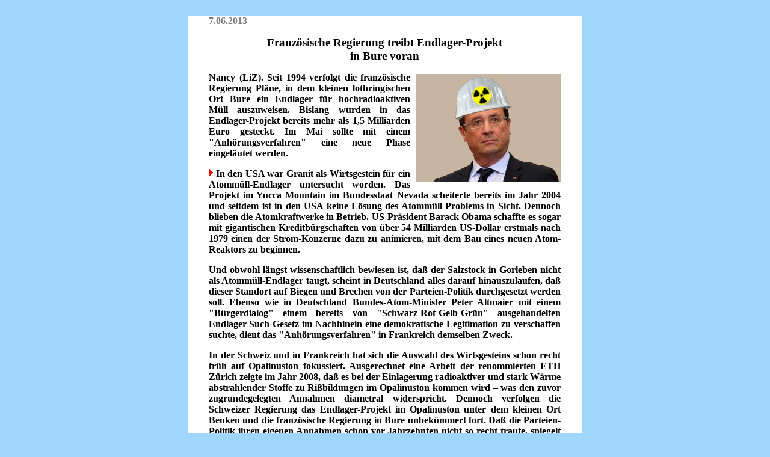

--- FILE ---
content_type: text/html
request_url: https://www.linkszeitung.de/akwbur130607liz.html
body_size: 21664
content:
<html>

<head>
<meta http-equiv="content-type" CONTENT="text/html; charset=iso-8859-1">

<title>
Französische Regierung treibt Endlager-Projekt in Bure voran___________________________</title>
</head>

<body bgcolor=#A0D5FC>
<p>&nbsp;
<table align="center" border="0" cellpadding="0" cellspacing="0" bgcolor=#FFFFFF>
<td width="35">&nbsp;</td>
<td width="621">
<font face="Verdana" color=#000000>
<h4><font color="#808080">
7.06.2013
</font>
<p>



</p>


<table border="0" cellpadding="0" cellspacing="0" width="585">
<tr>
<td width="100%">

<h4>
<font face="Verdana" color=#000000>
<p align=center>

<big>
Französische Regierung treibt Endlager-Projekt
<br>
in Bure voran
</big>

</p>

<P>

<big>

</big>

</P>
<P ALIGN="JUSTIFY">
<table bgcolor=#FFFFFF width=250 align="right" cellpadding="0" cellspacing="0" border="0">
 <tr>
   <td width=10 height=3>
   <td width=240  height=3>
 <tr>
   <td width=10>
   <td><img src="hollande_pour_nucleaire.jpg" width=240 height=180 border=0 alt="Hollande pour nucléaire">
  <tr><td height=3>
</table>

Nancy (LiZ). Seit 1994 verfolgt die französische Regierung Pläne, in dem kleinen lothringischen Ort Bure ein Endlager für hochradioaktiven Müll auszuweisen. Bislang wurden in das Endlager-Projekt bereits mehr als 1,5 Milliarden Euro gesteckt. Im Mai sollte mit einem "Anhörungsverfahren" eine neue Phase eingeläutet werden.
</P>
<P ALIGN="JUSTIFY">
<img src="roterpfeil.png"> In den USA war Granit als Wirtsgestein für ein Atommüll-Endlager untersucht worden. Das Projekt im Yucca Mountain im Bundesstaat Nevada scheiterte bereits im Jahr 2004 und seitdem ist in den USA keine Lösung des Atommüll-Problems in Sicht. Dennoch blieben die Atomkraftwerke in Betrieb. US-Präsident Barack Obama schaffte es sogar mit gigantischen Kreditbürgschaften von über 54 Milliarden US-Dollar erstmals nach 1979 einen der Strom-Konzerne dazu zu animieren, mit dem Bau eines neuen Atom-Reaktors zu beginnen.
</P>
<P ALIGN="JUSTIFY">
Und obwohl längst wissenschaftlich bewiesen ist, daß der Salzstock in Gorleben nicht als Atommüll-Endlager taugt, scheint in Deutschland alles darauf hinauszulaufen, daß dieser Standort auf Biegen und Brechen von der Parteien-Politik durchgesetzt werden soll. Ebenso wie in Deutschland Bundes-Atom-Minister Peter Altmaier mit einem "Bürgerdialog" einem bereits von "Schwarz-Rot-Gelb-Grün" ausgehandelten Endlager-Such-Gesetz im Nachhinein eine demokratische Legitimation zu verschaffen suchte, dient das "Anhörungsverfahren" in Frankreich demselben Zweck.
</P>
<P ALIGN="JUSTIFY">
In der Schweiz und in Frankreich hat sich die Auswahl des Wirtsgesteins schon recht früh auf Opalinuston fokussiert. Ausgerechnet eine Arbeit der renommierten ETH Zürich zeigte im Jahr 2008, daß es bei der Einlagerung radioaktiver und stark Wärme abstrahlender Stoffe zu Rißbildungen im Opalinuston kommen wird – was den zuvor zugrundegelegten Annahmen diametral widerspricht. Dennoch verfolgen die Schweizer Regierung das Endlager-Projekt im Opalinuston unter dem kleinen Ort Benken und die französische Regierung in Bure unbekümmert fort. Daß die Parteien-Politik ihren eigenen Annahmen schon vor Jahrzehnten nicht so recht traute, spiegelt sich darin, daß die Standorte Gorleben, Benken und Bure in grenznahen und dünn besiedelten Landstrichen ausgeschaut wurden.
</P>
<P ALIGN="JUSTIFY">
Offiziell waren die knapp 500 Meter unter der Erde liegenden Gänge unterhalb des lothringischen Bure bislang ein Versuchslabor. Ein Labor, in dem angeblich untersucht werden sollte, ob die Lagerung von Atommüll in Opalinuston möglich ist. Eine Entscheidung für Bure als Endlager-Standort sei damit nicht getroffen, hieß es immer. Alternative Standorte wurden aber nie ernsthaft in Erwägung gezogen. Noch vor wenigen Jahren wurde aus wissenschaftlicher Sicht als Voraussetzung für ein Atommüll-Endlager in Opalinuston eine vertikale Stärke der Schicht von mindestens 200 Meter vorgegeben. Doch heute werden  die Opalinus-Tonschicht unter Benken mit einer Stärke von weniger als 120 Meter und jene unter Bure mit einer Stärke von weniger als 130 Meter als "geeignet" deklariert.
</P>
<P ALIGN="JUSTIFY">
Aus dem "Versuchslabor" unter dem Ort Bure soll nun offiziell ein Zentrum für umkehrbare Tiefenlagerung hochradioaktiven Atommülls werden - also ein Endlager, in dem vorerst hundert Jahre lang der radioaktive Müll der 19 französischen Atomkraftwerke mit insgesamt 58 Reaktoren gelagert werden soll. Derzeit werden die abgebrannten Brennstäbe aus den Atom-Reaktoren in die Plutoniumfabrik im nordfranzösischen La Hague transportiert. Ab 2025 sollen CASTOR-Behälter mit dem strahlenden Müll nach Bure rollen. Das Konzept sieht eine "umkehrbare" Lagerung vor, was heißen soll, daß der Atommüll bis zum Jahr 2125, also hundert Jahre später, falls andere Lösungen gefunden werden, wieder herausgeholt werden kann. Falls dem nicht so ist, soll die unterirdische Mülldeponie in Bure versiegelt werden. Der Baubeginn ist derzeit für 2019 vorgesehen und  nach der gegenwärtigen offiziellen Schätzung soll das Projekt 15 Milliarden Euro kosten.
</P>
<P ALIGN="JUSTIFY">
KritikerInnen des Projektes, in das die staatliche Agentur für Atommüll, ANDRA, bislang mehr als 1,5 Milliarden Euro gesteckt hat, befürchteten schon immer, daß Bure insgeheim als Standort für das einzige Atommüll-Endlager in Frankreich vorgesehen war. Ab dem 14. Mai wurde in Bure ein bis Oktober dauerndes "Anhörungsverfahren", ein "débat public", gestartet.
</P>
<P ALIGN="JUSTIFY">
Für die französische Anti-AKW-Bewegung ist dieses "Anhörungsverfahren" lediglich eine "Simulation von Beteiligung und Demokratie". Sie kritisiert, daß geologische Verwerfungslinien um Bure nie ernsthaft untersucht wurden. Angeprangert wird auch, daß Millionen Euro aus dem EURATOM-Haushalt, für den auch AKW-freie Länder wie Österreich und Italien zwangsweise zur Kasse gebeten werden, in das Projekt Bure flossen und daß dies verschleiert wurde. Und nicht zuletzt spotten die französischen Atomkraft-GegnerInnen, daß die Zustimmung lokaler PolitikerInnen und BürgermeisterInnen mit reichlich Subventionen "gekauft" wurde.
</P>
<P ALIGN="JUSTIFY">
In den deutschen Mainstream-Medien heißt es nicht selten, der Widerstand gegen Bure sei in Frankreich "nicht nennenswert" und Kritiker gebe es in der "Atomnation Frankreich" nur wenige. Umfragen zeigen dagegen ein ganz anderes Bild: Das Euro-Barometer 2006/2007 ergab für Frankreich mit 56 zu 33 Prozent eine deutliche Mehrheit gegen Atomenergie. Diese Mehrheit war zum damaligen Zeitpunkt sogar größer als in Deutschland (51 zu 37). Im Jahr 2007 sprachen sich 78 Prozent der FranzösInnen dafür aus, dem Ausbau der erneuerbaren Energien Vorrang einzuräumen. Und 58 Prozent waren der Ansicht, daß die Atomenergie bei einem Ausbau der erneuerbaren Energien und einer Steigerung der Energieeffizienz leicht ersetzt werden könnte. Nur 37 Prozent waren der gegenteiligen Ansicht. Nach dem 11. März 2011 sind die Mehrheitsverhältnisse in Frankreich noch deutlicher: Laut Meinungsumfragen sprachen sich 2011 über 66 Prozent der FranzösInnen gegen Atomenergie aus.
</P>
<P ALIGN="JUSTIFY">
Die örtlichen Atomkraft-GegnerInnen, die sich mit dem Widerstandshaus "Bure Zone Libre" eine Basis des Protests geschaffen haben, riefen zu Protesten am 23. Mai auf. Diese waren so wirkungsvoll, daß die französische Regierung das "Anhörungsverfahren" ausgesetzt hat. Die Atomkraft-GegnerInnen vor Ort sind gut mit jenen im Wendland (Gorleben) und im Zürcher Weinland (Benken) vernetzt und stärken sich gegenseitig mit einem regen Erfahrungsaustausch. Am Wochenende 31. August / 1. September findet in Bonnet (rund 80 Kilometer westlich von Nancy) wieder das schon traditionelle Bure-Festival statt, zu dem GästInnen aus ganz Frankreich, Deutschland und der Schweiz erwartet werden.
</P>

<p>
&nbsp;
</p>

<P>
<a href="http://www.linkszeitung.de/index.html" target=_top><img src="liz_titel_kl.gif" width=133 height=13 border=0 alt="LINKSZEITUNG"></a>
</P>

<p>
&nbsp;
</p>

<p>
Anmerkungen
</p>

<p>
Siehe auch unseren Artikel:
</p>

<p>
 &nbsp; &nbsp; &nbsp; <a href="akwgor130529liz.html">"Nein Danke" zu Altmaiers Einladung</a> 
<br>
 &nbsp; &nbsp; &nbsp; Anti-AKW-Gruppen lehnen
<br>
 &nbsp; &nbsp; &nbsp; Perversion der Bürgerbeteiligung ab (29.05.13)
</p>

<p>
 &nbsp; &nbsp; &nbsp; <a href="akwfil130507liz.html">Fanatische Hetze gegen Holger Strohm</a> 
<br>
 &nbsp; &nbsp; &nbsp; Qui bono? (7.05.13)
</p>

<p>
 &nbsp; &nbsp; &nbsp; <a href="akwmue130411liz.html">Atommüll im Ärmelkanal</a> 
<br>
 &nbsp; &nbsp; &nbsp; und in den Weltmeeren (11.04.13)
</p>

<p>
 &nbsp; &nbsp; &nbsp; <a href="akwgor130325liz.html">Niedersachsen: "Rot-Grün" bricht</a> 
<br>
 &nbsp; &nbsp; &nbsp; Wahlversprechen zu Gorleben (25.03.13)
</p>

<p>
 &nbsp; &nbsp; &nbsp; <a href="akwgor130208liz.html">"Rot-Grün" in Niedersachsen</a>
<br>
 &nbsp; &nbsp; &nbsp; Ist das "Nein" zu Gorleben glaubwürdig? (8.02.13)
</p>

<p>
 &nbsp; &nbsp; &nbsp; <a href="demwah130120liz.html">Niedersachsen bleibt schwarz</a>
<br>
 &nbsp; &nbsp; &nbsp; Kein Lichtblick für Gorleben (20.01.13)
</p>

<p>
 &nbsp; &nbsp; &nbsp; <a href="akwexp130104liz.html">"Schwarz-Gelb" schafft Grundlage für Atommüll-Export</a>
<br>
 &nbsp; &nbsp; &nbsp; AtomkraftgegnerInnen kritisieren Dammbruch (4.01.13)
</p>

<p>
 &nbsp; &nbsp; &nbsp; <a href="akwgor121130liz.html">Bundes-Atom-Minister Altmaier sagt:</a>
<br>
 &nbsp; &nbsp; &nbsp; "Ich stoppe Gorleben!" (30.11.12)
</p>

<p>
 &nbsp; &nbsp; &nbsp; <a href="akwgor121113liz.html">Bau-Stop in Gorleben</a>
<br>
 &nbsp; &nbsp; &nbsp; Bürgerinitiative feiert Sensation (13.11.12)
</p>

<p>
 &nbsp; &nbsp; &nbsp; <a href="akwgor120926liz.html">Greenpeace: Gorleben als Endlager</a>
<br>
 &nbsp; &nbsp; &nbsp; genügt nicht einmal behördlichen Sicherheitsstandards
<br>
 &nbsp; &nbsp; &nbsp; (26.09.12)
</p>

<p>
 &nbsp; &nbsp; &nbsp; <a href="akwgor120820liz.html">Im Salz unter Gorleben</a>
<br>
 &nbsp; &nbsp; &nbsp; wird illegal weitergebaut (20.08.12)
</p>

<p>
 &nbsp; &nbsp; &nbsp; <a href="akwgor120729liz.html">BI Lüchow Dannenberg warnt</a>
<br>
 &nbsp; &nbsp; &nbsp; vor neuem Endlagersuchgesetz (29.07.12)
</p>

<p>
 &nbsp; &nbsp; &nbsp; <a href="akwchb120702liz.html">Transparente Schweizer Endlager-Suche?</a>
<br>
 &nbsp; &nbsp; &nbsp; Illusion um Benken geplatzt (2.07.12)
</p>

<p>
 &nbsp; &nbsp; &nbsp; <a href="akwgor120607liz.html">Gorleben: Atomarer Irrweg wird fortgesetzt</a>
<br>
 &nbsp; &nbsp; &nbsp; Weitere CASTOR-Transporte angekündigt (7.06.12)
</p>

<p>
 &nbsp; &nbsp; &nbsp; <a href="akwass120531liz.html">"Versuchs-Endlager" Asse II</a>
<br>
 &nbsp; &nbsp; &nbsp; Rückholung des Atommülls weiter verzögert
<br>
 &nbsp; &nbsp; &nbsp; BfS bereitet stattdessen Flutung vor (31.05.12)
</p>

<p>
 &nbsp; &nbsp; &nbsp; <a href="akwgor120222liz.html">BUND fordert Transparenz bei Endlagersuche</a>
<br>
 &nbsp; &nbsp; &nbsp; Transparenz bei einer Farce? (22.02.12)
</p>

<p>
 &nbsp; &nbsp; &nbsp; <a href="akwchb120119liz.html">Endlagersuche in der Schweiz</a>
<br>
 &nbsp; &nbsp; &nbsp; 20 "Standortareale" - ein Ziel: Benken (19.01.12)
</p>

<p>
 &nbsp; &nbsp; &nbsp; <a href="akwgor120102liz.html">Röttgen verplappert sich:</a>
<br>
 &nbsp; &nbsp; &nbsp; Illegaler Bau im Gorlebener Salzstock (2.01.12)
</p>

<p>
 &nbsp; &nbsp; &nbsp; <a href="akwgor111213liz.html">Geologe warnt</a>
<br>
 &nbsp; &nbsp; &nbsp; vor geplantem "Endlager" Gorleben (13.12.11)
</p>

<p>
 &nbsp; &nbsp; &nbsp; <a href="akwass111208liz.html">Bergung des Atom-Mülls aus Asse II</a>
<br>
 &nbsp; &nbsp; &nbsp; weiter verzögert
<br>
 &nbsp; &nbsp; &nbsp; Bundes-"Umwelt"-Ministeriumn betreibt Obstruktion
<br>
 &nbsp; &nbsp; &nbsp; (8.12.11)
</p>

<p>
 &nbsp; &nbsp; &nbsp; <a href="akwgor111120liz.html">Strahlen-Skandal Gorleben</a>
<br>
 &nbsp; &nbsp; &nbsp; Wissenschaftlicher Dienst des Bundestages
<br>
 &nbsp; &nbsp; &nbsp; widerspricht Landesregierung (20.11.11)
</p>

<p>
 &nbsp; &nbsp; &nbsp; <a href="akwgor111031liz.html">Genehmigung für CASTOR-Transport</a>
<br>
 &nbsp; &nbsp; &nbsp; trotz Strahlen-Skandal (31.10.11)
</p>

<p>
 &nbsp; &nbsp; &nbsp; <a href="akwgor110930liz.html">Strahlen-Skandal in Gorleben</a>
<br>
 &nbsp; &nbsp; &nbsp; Grenzwert am Zaun bereits seit 2003 überschritten
<br>
 &nbsp; &nbsp; &nbsp; (30.09.11)
</p>

<p>
 &nbsp; &nbsp; &nbsp; <a href="akwgor110825liz.html">Radioaktiver Müll in Gorleben</a>
<br>
 &nbsp; &nbsp; &nbsp; hohe Strahlenbelastung am Zaun (25.08.11)
</p>

<p>
 &nbsp; &nbsp; &nbsp; <a href="akwgor110720liz.html">Atommüll-Endlager in Deutschland?</a>
<br>
 &nbsp; &nbsp; &nbsp; EU macht Druck (20.07.11)
</p>

<p>
 &nbsp; &nbsp; &nbsp; <a href="akwche110712liz.html">Atommüll-Endlager in der Schweiz?</a>
<br>
 &nbsp; &nbsp; &nbsp; Unmögliches soll realistisch erscheinen (12.07.11)
</p>

<p>
 &nbsp; &nbsp; &nbsp; <a href="akwcas110603liz.html">13. CASTOR nach Gorleben</a>
<br>
 &nbsp; &nbsp; &nbsp; angekündigt (3.06.11)
</p>

<p>
 &nbsp; &nbsp; &nbsp; <a href="akwcha110526liz.html">Atom-Ausstieg in der Schweiz?</a>
<br>
 &nbsp; &nbsp; &nbsp; Regierung versucht Volksverdummung (26.05.11)
</p>

<p>
 &nbsp; &nbsp; &nbsp; <a href="akwgor110415liz.html">Gorlebener Salzstock vielfach angebohrt</a>
<br>
 &nbsp; &nbsp; &nbsp; Der Berg schlägt zurück (15.04.11)
</p>

<p>
 &nbsp; &nbsp; &nbsp; <a href="akwass110414liz.html">Stark erhöhte Radioaktivität</a>
<br>
 &nbsp; &nbsp; &nbsp; im "Versuchs-Endlager" Asse II (14.04.11)
</p>

<p>
 &nbsp; &nbsp; &nbsp; <a href="akwgor110330liz.html">Drei Monate Denkpause</a>
<br>
 &nbsp; &nbsp; &nbsp; auch für Gorleben? (30.03.11)
</p>

<p>
 &nbsp; &nbsp; &nbsp; <a href="akwass101215liz.html">"Versuchs-Endlager" Asse II</a>
<br>
 &nbsp; &nbsp; &nbsp; Wasserzutritt verdoppelt (15.12.10)
</p>

<p>
 &nbsp; &nbsp; &nbsp; <a href="akwass101125liz.html">Erhöhte Krebs-Rate</a>
<br>
 &nbsp; &nbsp; &nbsp; um das "Versuchs-Endlager" Asse II (25.11.10)
</p>

<p>
 &nbsp; &nbsp; &nbsp; <a href="akwgor101121liz.html">Parteitag der Pseudo-Grünen</a>
<br>
 &nbsp; &nbsp; &nbsp; Gorleben als Verhandlungsmasse (21.11.10)
</p>

<p>
 &nbsp; &nbsp; &nbsp; <a href="akwemb101119liz.html">Neue wissenschaftliche Studie:</a>
<br>
 &nbsp; &nbsp; &nbsp; AKW und tote weibliche Embryos (19.11.10)
</p>

<p>
 &nbsp; &nbsp; &nbsp; <a href="akwgor100913liz.html">Akten über Explosion im Jahr 1969</a>
<br>
 &nbsp; &nbsp; &nbsp; Erdgas unter Gorleben (13.09.10)
</p>

<p>
 &nbsp; &nbsp; &nbsp; <a href="akwcas100904liz.html">Weiterer Erfolg des Gorleben-Widerstands:</a>
<br>
 &nbsp; &nbsp; &nbsp; Verwaltungsgericht Lüneburg stoppt Datensammlung
<br>
 &nbsp; &nbsp; &nbsp; (4.09.10)
</p>

<p>
 &nbsp; &nbsp; &nbsp; <a href="akwbur100830liz.html">Hunderte beim Festiv'Info</a>
<br>
 &nbsp; &nbsp; &nbsp; gegen das Endlager-Projekt im lothringischen Bure (30.08.10)
</p>

<p>
 &nbsp; &nbsp; &nbsp; <a href="akwcas100826liz.html">CASTOR-GegnerInnen siegen</a>
<br>
 &nbsp; &nbsp; &nbsp; vor Bundesverfassungsgericht (26.08.10)
</p>

<p>
 &nbsp; &nbsp; &nbsp; <a href="akwgor100413liz.html">Der Endlager-Schwindel</a>
<br>
 &nbsp; &nbsp; &nbsp; Greenpeace veröffentlicht Akten zu Gorleben (13.04.10)
</p>

<p>
 &nbsp; &nbsp; &nbsp; <a href="akwass100327liz.html">In Asse II wird probegebohrt</a>
<br>
 &nbsp; &nbsp; &nbsp; Weitere Zeitverzögerung vor der Rückholung (27.03.10)
</p>

<p>
 &nbsp; &nbsp; &nbsp; <a href="akwass100115liz.html">Einsturzgefahr im "Versuchs-Endlager" Asse II</a>
<br>
 &nbsp; &nbsp; &nbsp; Atommüll wird rückgeholt (15.01.10)
</p>

<p>
 &nbsp; &nbsp; &nbsp; <a href="akwgor100110liz.html">Endlager-Standort Gorleben</a>
<br>
 &nbsp; &nbsp; &nbsp; Bei der Auswahl spielte Geologie kaum eine Rolle
<br>
 &nbsp; &nbsp; &nbsp; (10.01.10)
</p>

<p>
 &nbsp; &nbsp; &nbsp; <a href="http://www.netzwerk-regenbogen.de/akwass091208.html">"Versuchs-Endlager" Asse II:</a>
<br>
 &nbsp; &nbsp; &nbsp; Mit Spezialbeton Hohlräume verfüllt (8.12.09)
</p>

<p>
 &nbsp; &nbsp; &nbsp; <a href="http://www.netzwerk-regenbogen.de/akwass091009.html">"Versuchs-Endlager" Asse II:</a>
<br>
 &nbsp; &nbsp; &nbsp; Decke eingestürzt (9.10.09)
</p>

<p>
 &nbsp; &nbsp; &nbsp; <a href="http://www.netzwerk-regenbogen.de/akwass091002.html">"Versuchs-Endlager" Asse II:</a>
<br>
 &nbsp; &nbsp; &nbsp; Rückholung des Atommülls laut Bundesamt möglich
<br>
 &nbsp; &nbsp; &nbsp; (2.10.09)
</p>

<p>
 &nbsp; &nbsp; &nbsp; <a href="http://www.netzwerk-regenbogen.de/akwass090918.html">Verstärkter Laugeneinbruch</a>
<br>
 &nbsp; &nbsp; &nbsp; im "Versuchs-Endlager" Asse II (18.09.09)
</p>

<p>
 &nbsp; &nbsp; &nbsp; <a href="http://www.netzwerk-regenbogen.de/akwass090829.html">Skandal-Serie Asse II: Noch mehr Plutonium</a>
<br>
 &nbsp; &nbsp; &nbsp; im "Versuchs-Endlager" (29.08.09)
</p>

<p>
 &nbsp; &nbsp; &nbsp; <a href="http://www.netzwerk-regenbogen.de/akwass090724.html">Skandal-Serie Asse II:</a>
<br>
 &nbsp; &nbsp; &nbsp; Hochradioaktiver Müll im "Versuchs-Endlager"?
<br>
 &nbsp; &nbsp; &nbsp; MONITOR veröffentlicht Siemens-Unterlagen (24.07.09)
</p>

<p>
 &nbsp; &nbsp; &nbsp; <a href="http://www.netzwerk-regenbogen.de/akwass090715.html">Skandal-Serie Asse II:</a>
<br>
 &nbsp; &nbsp; &nbsp; Erneuter Fund radioaktiver Lauge (15.07.09)
</p>

<p>
 &nbsp; &nbsp; &nbsp; <a href="http://www.netzwerk-regenbogen.de/akwass090626.html">Skandal-Serie Asse II:</a>
<br>
 &nbsp; &nbsp; &nbsp; Nun auch noch Sprengstoff (26.06.09)
</p>

<p>
 &nbsp; &nbsp; &nbsp; <a href="http://www.netzwerk-regenbogen.de/desinf090618.html">Desinformation in der 'Badischen Zeitung'</a>
<br>
 &nbsp; &nbsp; &nbsp; Die Schweizer Endlager-Suche (18.06.09)
</p>

<p>
 &nbsp; &nbsp; &nbsp; <a href="http://www.netzwerk-regenbogen.de/akwass090603.html">Asse II: Strom-Konzerne drückten</a>
<br>
 &nbsp; &nbsp; &nbsp; die Sicherheits-Standards (3.06.09)
</p>

<p>
 &nbsp; &nbsp; &nbsp; <a href="http://www.netzwerk-regenbogen.de/akwass090507.html">Asse II: Mehr radioaktiver Müll als vermutet</a>
<br>
 &nbsp; &nbsp; &nbsp; Greenpeace findet Hinweise auf zu niedrige Angaben
<br>
 &nbsp; &nbsp; &nbsp; in den Inventar-Listen (7.05.09)
</p>

<p>
 &nbsp; &nbsp; &nbsp; <a href="http://www.netzwerk-regenbogen.de/akwass090429.html">Asse II: Einsturzgefahr in Kammer 7 akut</a>
<br>
 &nbsp; &nbsp; &nbsp; (29.04.09)
</p>

<p>
 &nbsp; &nbsp; &nbsp; <a href="http://www.netzwerk-regenbogen.de/akwass090424.html">Asse II diente auch der Bundeswehr als Atomklo</a>
<br>
 &nbsp; &nbsp; &nbsp; Endlager-Skandal nimmt immer neue Dimensionen an
<br>
 &nbsp; &nbsp; &nbsp; (24.04.09)
</p>

<p>
 &nbsp; &nbsp; &nbsp; <a href="http://www.netzwerk-regenbogen.de/akwass090415.html">Asse II: Auch Fässer mit Pestiziden,</a>
<br>
 &nbsp; &nbsp; &nbsp; Arsen und Blei im "Versuchs-Endlager" Asse II (15.04.09)
</p>

<p>
 &nbsp; &nbsp; &nbsp; <a href="http://www.netzwerk-regenbogen.de/akwyuc090309.html">US-Regierung gibt atomare Endlager-Pläne auf</a>
<br>
 &nbsp; &nbsp; &nbsp; Yucca Mountain ungeeignet (9.03.09)
</p>

<p>
 &nbsp; &nbsp; &nbsp; <a href="http://www.netzwerk-regenbogen.de/akwass090223.html">Versuchslager Asse II</a>
<br>
 &nbsp; &nbsp; &nbsp; Wer hat den radioaktiven Müll produziert? (23.02.09)
</p>

<p>
 &nbsp; &nbsp; &nbsp; <a href="http://www.netzwerk-regenbogen.de/akwass090207.html">Lauge aus Atommüll-Lager Asse erneut nach 'Mariaglück'</a>
<br>
 &nbsp; &nbsp; &nbsp; Dringend nötige Rückholung weiter verzögert (7.02.09)
</p>

<p>
 &nbsp; &nbsp; &nbsp; <a href="http://www.netzwerk-regenbogen.de/akwass090115.html">Einsturzgefahr im Atommüll-Lager Asse</a>
<br>
 &nbsp; &nbsp; &nbsp; Seit Dezember nicht veröffentlicht (15.01.09)
</p>

<p>
 &nbsp; &nbsp; &nbsp; <a href="http://www.netzwerk-regenbogen.de/akwend080923.html">Deutsches Geld für französisches</a>
<br>
 &nbsp; &nbsp; &nbsp; Atommüll-Endlagerprojekt Bure (23.09.08)
</p>

<p>
 &nbsp; &nbsp; &nbsp; <a href="http://www.netzwerk-regenbogen.de/akwbnk080920.html">Demo gegen Schweizer</a>
<br>
 &nbsp; &nbsp; &nbsp; Atom-Endlager in Benken (20.09.08)
</p>

<p>
 &nbsp; &nbsp; &nbsp; <a href="http://www.netzwerk-regenbogen.de/akwass080905.html">Asse II: Der Wechsel zum BfS ist nur Pop</a>
<br>
 &nbsp; &nbsp; &nbsp; Rückholung des radioaktiven Mülls bislang nicht geplant
<br>
 &nbsp; &nbsp; &nbsp; (5.09.08)
</p>

<p>
 &nbsp; &nbsp; &nbsp; <a href="http://www.netzwerk-regenbogen.de/akwass080902.html">Gefahr durch atomares Versuchslager Asse II</a>
<br>
 &nbsp; &nbsp; &nbsp; nicht länger geleugnet
<br>
 &nbsp; &nbsp; &nbsp; Atom-Minister Gabriel: "Zustände in Asse sind unhaltbar"
<br>
 &nbsp; &nbsp; &nbsp; Wird das Bergwerk geräumt? (2.09.08)
</p>

<p>
 &nbsp; &nbsp; &nbsp; <a href="http://www.netzwerk-regenbogen.de/akwass080729.html">Verdacht auf hochradioaktiven Müll</a>
<br>
 &nbsp; &nbsp; &nbsp; im Versuchslager Asse II
<br>
 &nbsp; &nbsp; &nbsp; "Brennstäbe in Blechdosen" (29.07.08)
</p>

<p>
 &nbsp; &nbsp; &nbsp; <a href="http://www.netzwerk-regenbogen.de/akwass080612.html">Skandal-Grube Asse II</a>
<br>
 &nbsp; &nbsp; &nbsp; Eindringendes Wasser radioaktiv kontaminiert (12.06.08)
</p>

<p>
 &nbsp; &nbsp; &nbsp; <a href="http://www.netzwerk-regenbogen.de/akwchb080104.html">Endlager-Pläne in Ton zerbröseln</a>
<br>
 &nbsp; &nbsp; &nbsp; Konsequenzen für Benken (Schweiz)
<br>
 &nbsp; &nbsp; &nbsp; und Bure (Frankreich) (4.01.08)
</p>

<p>
 &nbsp; &nbsp; &nbsp; <a href="http://www.netzwerk-regenbogen.de/akwbur060731.html">Festival der Endlager-GegnerInnen</a>
<br>
 &nbsp; &nbsp; &nbsp; in Bure (31.07.06)
</p>

<p>
 &nbsp; &nbsp; &nbsp; <a href="http://www.netzwerk-regenbogen.de/endlyucca040722.html">Atomares Endlager Yucca Mountain gestoppt</a>  (22.07.04)
</p>

<p>
 &nbsp; &nbsp; &nbsp; <a href="http://www.netzwerk-regenbogen.de/akwit031202.html">ItalienerInnen erfolgreich</a>
<br>
 &nbsp; &nbsp; &nbsp; - kein Endlager weltweit (2.12.03)
</p>


</table>
</center></div>
</table>


</body>

</html>